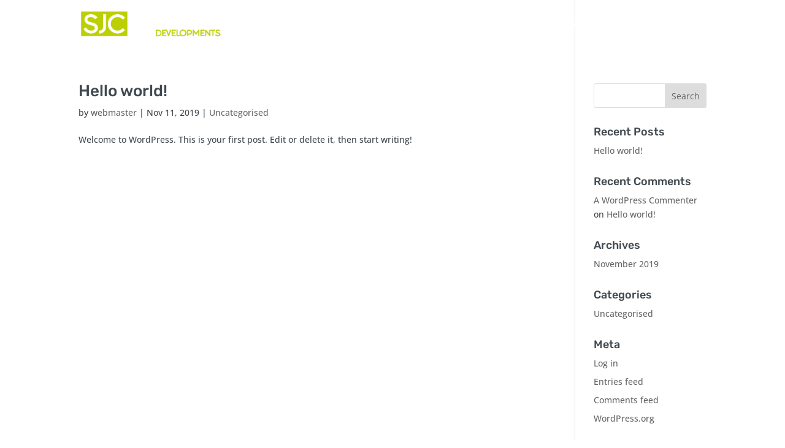

--- FILE ---
content_type: text/css
request_url: https://sjc.properties/wp-content/themes/SJC/style.css?ver=4.19.3
body_size: -229
content:
/*
 Theme Name:     SJC
 Theme URI:      https://www.redgraphic.co.uk
 Description:    SJC theme
 Author:         Red Graphic
 Template:       Divi
 Version:        1.0.0
*/


--- FILE ---
content_type: text/css
request_url: https://sjc.properties/wp-content/et-cache/325/et-core-unified-cpt-deferred-325.min.css?ver=1768225107
body_size: 1105
content:
.et-db #et-boc .et-l .et_pb_section_0_tb_footer.et_pb_section{padding-top:0px;padding-bottom:0px;background-color:#32383c!important}.et-db #et-boc .et-l .et_pb_text_0_tb_footer h2{font-family:'Rubik',Helvetica,Arial,Lucida,sans-serif;font-weight:700;font-size:42px;line-height:1.2em}.et-db #et-boc .et-l .et_pb_divider_0_tb_footer{margin-right:30px!important;max-width:50px}.et-db #et-boc .et-l .et_pb_divider_0_tb_footer:before{border-top-color:#32383c;border-top-width:5px}.et-db #et-boc .et-l .et_pb_contact_form_0_tb_footer.et_pb_contact_form_container .et_pb_contact_right p{font-size:14px}.et-db #et-boc .et-l .et_pb_contact_form_0_tb_footer.et_pb_contact_form_container .input,.et-db #et-boc .et-l .et_pb_contact_form_0_tb_footer.et_pb_contact_form_container .input::placeholder,.et-db #et-boc .et-l .et_pb_contact_form_0_tb_footer.et_pb_contact_form_container .input[type=checkbox]+label,.et-db #et-boc .et-l .et_pb_contact_form_0_tb_footer.et_pb_contact_form_container .input[type=radio]+label{font-size:14px;line-height:1.8em}.et-db #et-boc .et-l .et_pb_contact_form_0_tb_footer.et_pb_contact_form_container .input::-webkit-input-placeholder{font-size:14px;line-height:1.8em}.et-db #et-boc .et-l .et_pb_contact_form_0_tb_footer.et_pb_contact_form_container .input::-moz-placeholder{font-size:14px;line-height:1.8em}.et-db #et-boc .et-l .et_pb_contact_form_0_tb_footer.et_pb_contact_form_container .input:-ms-input-placeholder{font-size:14px;line-height:1.8em}.et-db #et-boc .et-l .et_pb_contact_form_0_tb_footer.et_pb_contact_form_container{margin-top:30px!important;margin-bottom:30px!important}body.et-db #page-container #et-boc .et-l .et_pb_section .et_pb_contact_form_0_tb_footer.et_pb_contact_form_container.et_pb_module .et_pb_button{color:#ffffff!important;border-width:4px!important;border-color:#ffffff;border-radius:0px;letter-spacing:4px;font-size:14px;font-family:'Rubik',Helvetica,Arial,Lucida,sans-serif!important;font-weight:700!important;text-transform:uppercase!important;background-color:#b2d844!important;margin-top:0px!important}body.et-db #page-container #et-boc .et-l .et_pb_section .et_pb_contact_form_0_tb_footer.et_pb_contact_form_container.et_pb_module .et_pb_button:hover{color:#ffffff!important;border-color:#40494f!important;background-image:initial!important;background-color:#40494f!important}body.et-db #page-container #et-boc .et-l .et_pb_section .et_pb_contact_form_0_tb_footer.et_pb_contact_form_container.et_pb_module .et_pb_button:hover:after{margin-left:.3em;left:auto;margin-left:.3em;opacity:1}body.et-db #page-container #et-boc .et-l .et_pb_section .et_pb_contact_form_0_tb_footer.et_pb_contact_form_container.et_pb_module .et_pb_button:after{color:#ffffff;line-height:inherit;font-size:inherit!important;margin-left:-1em;left:auto;font-family:ETmodules!important;font-weight:400!important}.et-db #et-boc .et-l .et_pb_contact_form_0_tb_footer .input,.et-db #et-boc .et-l .et_pb_contact_form_0_tb_footer .input[type="checkbox"]+label i,.et-db #et-boc .et-l .et_pb_contact_form_0_tb_footer .input[type="radio"]+label i{background-color:#ffffff}.et-db #et-boc .et-l .et_pb_contact_form_0_tb_footer.et_pb_contact_form_container.et_pb_module .et_pb_button{transition:color 300ms ease 0ms,background-color 300ms ease 0ms,border 300ms ease 0ms}.et-db #et-boc .et-l .et_pb_row_inner_0_tb_footer,.et-db #et-boc .et-l .et_pb_row_inner_1_tb_footer,.et-db #et-boc .et-l ul.et_pb_social_media_follow_0_tb_footer{background-color:rgba(0,0,0,0)}.et-db #et-boc .et-l .et_pb_row_inner_0_tb_footer.et_pb_row_inner{padding-top:11.2%!important;padding-right:6vw!important;padding-bottom:3%!important;padding-left:6vw!important}.et-db #et-boc .et-l .et_pb_column .et_pb_row_inner_0_tb_footer{padding-top:11.2%;padding-right:6vw;padding-bottom:3%;padding-left:6vw}.et-db #et-boc .et-l .et_pb_image_0_tb_footer{margin-bottom:30px!important;width:30%;text-align:left;margin-left:0}.et-db #et-boc .et-l .et_pb_text_1_tb_footer.et_pb_text,.et-db #et-boc .et-l .et_pb_text_2_tb_footer.et_pb_text,.et-db #et-boc .et-l .et_pb_text_3_tb_footer.et_pb_text,.et-db #et-boc .et-l .et_pb_text_4_tb_footer.et_pb_text{color:#ffffff!important}.et-db #et-boc .et-l .et_pb_text_1_tb_footer{font-family:'Rubik',Helvetica,Arial,Lucida,sans-serif;font-size:15px;padding-right:26px!important;margin-bottom:-5px!important}.et-db #et-boc .et-l .et_pb_row_inner_1_tb_footer.et_pb_row_inner{padding-top:30px!important;padding-right:6vw!important;padding-bottom:30px!important;padding-left:6vw!important}.et-db #et-boc .et-l .et_pb_column .et_pb_row_inner_1_tb_footer{padding-top:30px;padding-right:6vw;padding-bottom:30px;padding-left:6vw}.et-db #et-boc .et-l .et_pb_blurb_0_tb_footer.et_pb_blurb .et_pb_module_header,.et-db #et-boc .et-l .et_pb_blurb_0_tb_footer.et_pb_blurb .et_pb_module_header a,.et-db #et-boc .et-l .et_pb_blurb_1_tb_footer.et_pb_blurb .et_pb_module_header,.et-db #et-boc .et-l .et_pb_blurb_1_tb_footer.et_pb_blurb .et_pb_module_header a,.et-db #et-boc .et-l .et_pb_blurb_2_tb_footer.et_pb_blurb .et_pb_module_header,.et-db #et-boc .et-l .et_pb_blurb_2_tb_footer.et_pb_blurb .et_pb_module_header a{font-family:'Rubik',Helvetica,Arial,Lucida,sans-serif;font-size:16px;line-height:1.2em}.et-db #et-boc .et-l .et_pb_blurb_0_tb_footer.et_pb_blurb{min-height:18px;padding-bottom:0px!important;margin-bottom:20px!important}.et-db #et-boc .et-l .et_pb_blurb_0_tb_footer .et-pb-icon{font-size:24px;color:#b2d844;font-family:ETmodules!important;font-weight:400!important}.et-db #et-boc .et-l .et_pb_blurb_0_tb_footer .et_pb_blurb_content,.et-db #et-boc .et-l .et_pb_blurb_1_tb_footer .et_pb_blurb_content,.et-db #et-boc .et-l .et_pb_blurb_2_tb_footer .et_pb_blurb_content{max-width:1100px}.et-db #et-boc .et-l .et_pb_blurb_1_tb_footer.et_pb_blurb{font-family:'Rubik',Helvetica,Arial,Lucida,sans-serif;font-size:16px;color:#ffffff!important;margin-bottom:36px!important}.et-db #et-boc .et-l .et_pb_blurb_1_tb_footer .et-pb-icon{font-size:23px;color:#b2d844;font-family:ETmodules!important;font-weight:400!important}.et-db #et-boc .et-l .et_pb_blurb_2_tb_footer.et_pb_blurb{margin-bottom:20px!important}.et-db #et-boc .et-l .et_pb_blurb_2_tb_footer .et-pb-icon{font-size:25px;color:#b2d844;font-family:ETmodules!important;font-weight:400!important}.et-db #et-boc .et-l .et_pb_social_media_follow .et_pb_social_media_follow_network_0_tb_footer.et_pb_social_icon .icon:before,.et-db #et-boc .et-l .et_pb_social_media_follow .et_pb_social_media_follow_network_1_tb_footer.et_pb_social_icon .icon:before,.et-db #et-boc .et-l .et_pb_social_media_follow .et_pb_social_media_follow_network_2_tb_footer.et_pb_social_icon .icon:before{color:#b2d844}.et-db #et-boc .et-l .et_pb_social_media_follow .et_pb_social_media_follow_network_0_tb_footer .icon:before,.et-db #et-boc .et-l .et_pb_social_media_follow .et_pb_social_media_follow_network_1_tb_footer .icon:before{font-size:24px;line-height:48px;height:48px;width:48px}.et-db #et-boc .et-l .et_pb_social_media_follow .et_pb_social_media_follow_network_0_tb_footer .icon,.et-db #et-boc .et-l .et_pb_social_media_follow .et_pb_social_media_follow_network_1_tb_footer .icon{height:48px;width:48px}.et-db #et-boc .et-l ul.et_pb_social_media_follow_1_tb_footer{min-height:44px}.et-db #et-boc .et-l .et_pb_social_media_follow .et_pb_social_media_follow_network_2_tb_footer .icon:before{font-size:22px;line-height:44px;height:44px;width:44px}.et-db #et-boc .et-l .et_pb_social_media_follow .et_pb_social_media_follow_network_2_tb_footer .icon{height:44px;width:44px}.et-db #et-boc .et-l .et_pb_section_1_tb_footer.et_pb_section{padding-top:12px;padding-bottom:13px;background-color:#40494f!important}.et-db #et-boc .et-l .et_pb_row_0_tb_footer{min-height:65px}.et-db #et-boc .et-l .et_pb_row_0_tb_footer.et_pb_row{padding-top:22px!important;padding-bottom:24px!important;padding-top:22px;padding-bottom:24px}.et-db #et-boc .et-l .et_pb_text_3_tb_footer{line-height:1.3em;font-weight:300;font-size:9px;line-height:1.3em;padding-right:26px!important;margin-bottom:-5px!important}.et-db #et-boc .et-l .et_pb_column_0_tb_footer{background-color:#ffb400;background-color:#b2d844;padding-top:80px;padding-right:6vw;padding-bottom:80px;padding-left:6vw}.et-db #et-boc .et-l .et_pb_social_media_follow_network_0_tb_footer a.icon,.et-db #et-boc .et-l .et_pb_social_media_follow_network_1_tb_footer a.icon,.et-db #et-boc .et-l .et_pb_social_media_follow_network_2_tb_footer a.icon{background-color:rgba(0,0,0,0)!important}@media only screen and (min-width:981px){.et-db #et-boc .et-l .et_pb_section_0_tb_footer>.et_pb_row,.et-db #et-boc .et-l .et_pb_section_0_tb_footer.et_section_specialty>.et_pb_row{width:100%;max-width:100%}}@media only screen and (max-width:980px){.et-db #et-boc .et-l .et_pb_section_0_tb_footer>.et_pb_row,.et-db #et-boc .et-l .et_pb_section_0_tb_footer.et_section_specialty>.et_pb_row{width:100%;max-width:100%}.et-db #et-boc .et-l .et_pb_row>.et_pb_column.et_pb_column_0_tb_footer{padding-right:10%;padding-left:10%}.et-db #et-boc .et-l .et_pb_contact_form_0_tb_footer.et_pb_contact_form_container{padding-bottom:4%}body.et-db #page-container #et-boc .et-l .et_pb_section .et_pb_contact_form_0_tb_footer.et_pb_contact_form_container.et_pb_module .et_pb_button:after{line-height:inherit;font-size:inherit!important;margin-left:-1em;left:auto;display:inline-block;opacity:0;content:attr(data-icon);font-family:ETmodules!important;font-weight:400!important}body.et-db #page-container #et-boc .et-l .et_pb_section .et_pb_contact_form_0_tb_footer.et_pb_contact_form_container.et_pb_module .et_pb_button:before{display:none}body.et-db #page-container #et-boc .et-l .et_pb_section .et_pb_contact_form_0_tb_footer.et_pb_contact_form_container.et_pb_module .et_pb_button:hover:after{margin-left:.3em;left:auto;margin-left:.3em;opacity:1}.et-db #et-boc .et-l .et_pb_row_inner_0_tb_footer.et_pb_row_inner,.et-db #et-boc .et-l .et_pb_column .et_pb_row_inner_0_tb_footer{padding-top:9%!important;padding-right:13vw!important;padding-left:13vw!important}.et-db #et-boc .et-l .et_pb_image_0_tb_footer .et_pb_image_wrap img{width:auto}.et-db #et-boc .et-l .et_pb_row_inner_1_tb_footer.et_pb_row_inner,.et-db #et-boc .et-l .et_pb_column .et_pb_row_inner_1_tb_footer{padding-right:13vw!important;padding-left:13vw!important}}@media only screen and (max-width:767px){.et-db #et-boc .et-l .et_pb_text_0_tb_footer h2{font-size:36px}body.et-db #page-container #et-boc .et-l .et_pb_section .et_pb_contact_form_0_tb_footer.et_pb_contact_form_container.et_pb_module .et_pb_button:after{line-height:inherit;font-size:inherit!important;margin-left:-1em;left:auto;display:inline-block;opacity:0;content:attr(data-icon);font-family:ETmodules!important;font-weight:400!important}body.et-db #page-container #et-boc .et-l .et_pb_section .et_pb_contact_form_0_tb_footer.et_pb_contact_form_container.et_pb_module .et_pb_button:before{display:none}body.et-db #page-container #et-boc .et-l .et_pb_section .et_pb_contact_form_0_tb_footer.et_pb_contact_form_container.et_pb_module .et_pb_button:hover:after{margin-left:.3em;left:auto;margin-left:.3em;opacity:1}.et-db #et-boc .et-l .et_pb_image_0_tb_footer .et_pb_image_wrap img{width:auto}}